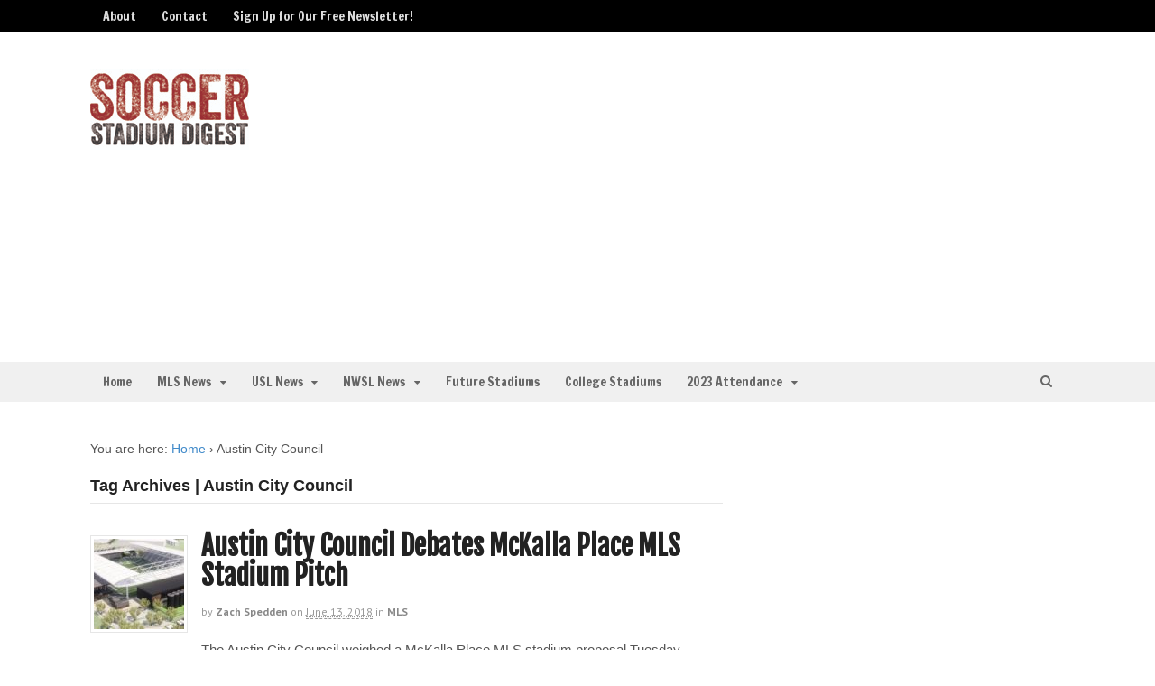

--- FILE ---
content_type: text/html; charset=UTF-8
request_url: https://soccerstadiumdigest.com/tag/austin-city-council/page/2/
body_size: 16216
content:
<!DOCTYPE html>
<html lang="en-US">
<head>
<meta charset="UTF-8" />

<meta http-equiv="Content-Type" content="text/html; charset=UTF-8" />
<link rel="pingback" href="https://soccerstadiumdigest.com/xmlrpc.php" />
<meta name='robots' content='index, follow, max-image-preview:large, max-snippet:-1, max-video-preview:-1' />
	<style>img:is([sizes="auto" i], [sizes^="auto," i]) { contain-intrinsic-size: 3000px 1500px }</style>
	
<!--  Mobile viewport scale -->
<meta name="viewport" content="width=device-width, initial-scale=1"/>

	<!-- This site is optimized with the Yoast SEO plugin v24.0 - https://yoast.com/wordpress/plugins/seo/ -->
	<title>Austin City Council Archives - Page 2 of 2 - Soccer Stadium Digest</title>
	<link rel="canonical" href="https://soccerstadiumdigest.com/tag/austin-city-council/page/2/" />
	<link rel="prev" href="https://soccerstadiumdigest.com/tag/austin-city-council/" />
	<meta property="og:locale" content="en_US" />
	<meta property="og:type" content="article" />
	<meta property="og:title" content="Austin City Council Archives - Page 2 of 2 - Soccer Stadium Digest" />
	<meta property="og:url" content="https://soccerstadiumdigest.com/tag/austin-city-council/" />
	<meta property="og:site_name" content="Soccer Stadium Digest" />
	<script type="application/ld+json" class="yoast-schema-graph">{"@context":"https://schema.org","@graph":[{"@type":"CollectionPage","@id":"https://soccerstadiumdigest.com/tag/austin-city-council/","url":"https://soccerstadiumdigest.com/tag/austin-city-council/page/2/","name":"Austin City Council Archives - Page 2 of 2 - Soccer Stadium Digest","isPartOf":{"@id":"https://soccerstadiumdigest.com/#website"},"primaryImageOfPage":{"@id":"https://soccerstadiumdigest.com/tag/austin-city-council/page/2/#primaryimage"},"image":{"@id":"https://soccerstadiumdigest.com/tag/austin-city-council/page/2/#primaryimage"},"thumbnailUrl":"https://soccerstadiumdigest.com/wp-content/uploads/2018/06/Austin-MLS-stadium-McKalla-Place-rendering-1.jpg","breadcrumb":{"@id":"https://soccerstadiumdigest.com/tag/austin-city-council/page/2/#breadcrumb"},"inLanguage":"en-US"},{"@type":"ImageObject","inLanguage":"en-US","@id":"https://soccerstadiumdigest.com/tag/austin-city-council/page/2/#primaryimage","url":"https://soccerstadiumdigest.com/wp-content/uploads/2018/06/Austin-MLS-stadium-McKalla-Place-rendering-1.jpg","contentUrl":"https://soccerstadiumdigest.com/wp-content/uploads/2018/06/Austin-MLS-stadium-McKalla-Place-rendering-1.jpg","width":1200,"height":639,"caption":"Austin MLS stadium McKalla Place rendering 1"},{"@type":"BreadcrumbList","@id":"https://soccerstadiumdigest.com/tag/austin-city-council/page/2/#breadcrumb","itemListElement":[{"@type":"ListItem","position":1,"name":"Home","item":"https://soccerstadiumdigest.com/"},{"@type":"ListItem","position":2,"name":"Austin City Council"}]},{"@type":"WebSite","@id":"https://soccerstadiumdigest.com/#website","url":"https://soccerstadiumdigest.com/","name":"Soccer Stadium Digest","description":"What&#039;s New in the Worlds of MLS, USL, NWSL, World Cup and College Soccer","publisher":{"@id":"https://soccerstadiumdigest.com/#organization"},"potentialAction":[{"@type":"SearchAction","target":{"@type":"EntryPoint","urlTemplate":"https://soccerstadiumdigest.com/?s={search_term_string}"},"query-input":{"@type":"PropertyValueSpecification","valueRequired":true,"valueName":"search_term_string"}}],"inLanguage":"en-US"},{"@type":"Organization","@id":"https://soccerstadiumdigest.com/#organization","name":"Soccer Stadium Digest","url":"https://soccerstadiumdigest.com/","logo":{"@type":"ImageObject","inLanguage":"en-US","@id":"https://soccerstadiumdigest.com/#/schema/logo/image/","url":"https://soccerstadiumdigest.com/wp-content/uploads/2014/04/soccerstadium3.jpg","contentUrl":"https://soccerstadiumdigest.com/wp-content/uploads/2014/04/soccerstadium3.jpg","width":176,"height":90,"caption":"Soccer Stadium Digest"},"image":{"@id":"https://soccerstadiumdigest.com/#/schema/logo/image/"}}]}</script>
	<!-- / Yoast SEO plugin. -->


<link rel='dns-prefetch' href='//v0.wordpress.com' />
<link rel="alternate" type="application/rss+xml" title="Soccer Stadium Digest &raquo; Feed" href="https://soccerstadiumdigest.com/feed/" />
<link rel="alternate" type="application/rss+xml" title="Soccer Stadium Digest &raquo; Comments Feed" href="https://soccerstadiumdigest.com/comments/feed/" />
<link rel="alternate" type="application/rss+xml" title="Soccer Stadium Digest &raquo; Austin City Council Tag Feed" href="https://soccerstadiumdigest.com/tag/austin-city-council/feed/" />
<script type="text/javascript">
/* <![CDATA[ */
window._wpemojiSettings = {"baseUrl":"https:\/\/s.w.org\/images\/core\/emoji\/16.0.1\/72x72\/","ext":".png","svgUrl":"https:\/\/s.w.org\/images\/core\/emoji\/16.0.1\/svg\/","svgExt":".svg","source":{"concatemoji":"https:\/\/soccerstadiumdigest.com\/wp-includes\/js\/wp-emoji-release.min.js?ver=6.8.3"}};
/*! This file is auto-generated */
!function(s,n){var o,i,e;function c(e){try{var t={supportTests:e,timestamp:(new Date).valueOf()};sessionStorage.setItem(o,JSON.stringify(t))}catch(e){}}function p(e,t,n){e.clearRect(0,0,e.canvas.width,e.canvas.height),e.fillText(t,0,0);var t=new Uint32Array(e.getImageData(0,0,e.canvas.width,e.canvas.height).data),a=(e.clearRect(0,0,e.canvas.width,e.canvas.height),e.fillText(n,0,0),new Uint32Array(e.getImageData(0,0,e.canvas.width,e.canvas.height).data));return t.every(function(e,t){return e===a[t]})}function u(e,t){e.clearRect(0,0,e.canvas.width,e.canvas.height),e.fillText(t,0,0);for(var n=e.getImageData(16,16,1,1),a=0;a<n.data.length;a++)if(0!==n.data[a])return!1;return!0}function f(e,t,n,a){switch(t){case"flag":return n(e,"\ud83c\udff3\ufe0f\u200d\u26a7\ufe0f","\ud83c\udff3\ufe0f\u200b\u26a7\ufe0f")?!1:!n(e,"\ud83c\udde8\ud83c\uddf6","\ud83c\udde8\u200b\ud83c\uddf6")&&!n(e,"\ud83c\udff4\udb40\udc67\udb40\udc62\udb40\udc65\udb40\udc6e\udb40\udc67\udb40\udc7f","\ud83c\udff4\u200b\udb40\udc67\u200b\udb40\udc62\u200b\udb40\udc65\u200b\udb40\udc6e\u200b\udb40\udc67\u200b\udb40\udc7f");case"emoji":return!a(e,"\ud83e\udedf")}return!1}function g(e,t,n,a){var r="undefined"!=typeof WorkerGlobalScope&&self instanceof WorkerGlobalScope?new OffscreenCanvas(300,150):s.createElement("canvas"),o=r.getContext("2d",{willReadFrequently:!0}),i=(o.textBaseline="top",o.font="600 32px Arial",{});return e.forEach(function(e){i[e]=t(o,e,n,a)}),i}function t(e){var t=s.createElement("script");t.src=e,t.defer=!0,s.head.appendChild(t)}"undefined"!=typeof Promise&&(o="wpEmojiSettingsSupports",i=["flag","emoji"],n.supports={everything:!0,everythingExceptFlag:!0},e=new Promise(function(e){s.addEventListener("DOMContentLoaded",e,{once:!0})}),new Promise(function(t){var n=function(){try{var e=JSON.parse(sessionStorage.getItem(o));if("object"==typeof e&&"number"==typeof e.timestamp&&(new Date).valueOf()<e.timestamp+604800&&"object"==typeof e.supportTests)return e.supportTests}catch(e){}return null}();if(!n){if("undefined"!=typeof Worker&&"undefined"!=typeof OffscreenCanvas&&"undefined"!=typeof URL&&URL.createObjectURL&&"undefined"!=typeof Blob)try{var e="postMessage("+g.toString()+"("+[JSON.stringify(i),f.toString(),p.toString(),u.toString()].join(",")+"));",a=new Blob([e],{type:"text/javascript"}),r=new Worker(URL.createObjectURL(a),{name:"wpTestEmojiSupports"});return void(r.onmessage=function(e){c(n=e.data),r.terminate(),t(n)})}catch(e){}c(n=g(i,f,p,u))}t(n)}).then(function(e){for(var t in e)n.supports[t]=e[t],n.supports.everything=n.supports.everything&&n.supports[t],"flag"!==t&&(n.supports.everythingExceptFlag=n.supports.everythingExceptFlag&&n.supports[t]);n.supports.everythingExceptFlag=n.supports.everythingExceptFlag&&!n.supports.flag,n.DOMReady=!1,n.readyCallback=function(){n.DOMReady=!0}}).then(function(){return e}).then(function(){var e;n.supports.everything||(n.readyCallback(),(e=n.source||{}).concatemoji?t(e.concatemoji):e.wpemoji&&e.twemoji&&(t(e.twemoji),t(e.wpemoji)))}))}((window,document),window._wpemojiSettings);
/* ]]> */
</script>
<style id='wp-emoji-styles-inline-css' type='text/css'>

	img.wp-smiley, img.emoji {
		display: inline !important;
		border: none !important;
		box-shadow: none !important;
		height: 1em !important;
		width: 1em !important;
		margin: 0 0.07em !important;
		vertical-align: -0.1em !important;
		background: none !important;
		padding: 0 !important;
	}
</style>
<link rel='stylesheet' id='wp-block-library-css' href='https://soccerstadiumdigest.com/wp-includes/css/dist/block-library/style.min.css?ver=6.8.3' type='text/css' media='all' />
<style id='classic-theme-styles-inline-css' type='text/css'>
/*! This file is auto-generated */
.wp-block-button__link{color:#fff;background-color:#32373c;border-radius:9999px;box-shadow:none;text-decoration:none;padding:calc(.667em + 2px) calc(1.333em + 2px);font-size:1.125em}.wp-block-file__button{background:#32373c;color:#fff;text-decoration:none}
</style>
<link rel='stylesheet' id='mediaelement-css' href='https://soccerstadiumdigest.com/wp-includes/js/mediaelement/mediaelementplayer-legacy.min.css?ver=4.2.17' type='text/css' media='all' />
<link rel='stylesheet' id='wp-mediaelement-css' href='https://soccerstadiumdigest.com/wp-includes/js/mediaelement/wp-mediaelement.min.css?ver=6.8.3' type='text/css' media='all' />
<style id='jetpack-sharing-buttons-style-inline-css' type='text/css'>
.jetpack-sharing-buttons__services-list{display:flex;flex-direction:row;flex-wrap:wrap;gap:0;list-style-type:none;margin:5px;padding:0}.jetpack-sharing-buttons__services-list.has-small-icon-size{font-size:12px}.jetpack-sharing-buttons__services-list.has-normal-icon-size{font-size:16px}.jetpack-sharing-buttons__services-list.has-large-icon-size{font-size:24px}.jetpack-sharing-buttons__services-list.has-huge-icon-size{font-size:36px}@media print{.jetpack-sharing-buttons__services-list{display:none!important}}.editor-styles-wrapper .wp-block-jetpack-sharing-buttons{gap:0;padding-inline-start:0}ul.jetpack-sharing-buttons__services-list.has-background{padding:1.25em 2.375em}
</style>
<style id='global-styles-inline-css' type='text/css'>
:root{--wp--preset--aspect-ratio--square: 1;--wp--preset--aspect-ratio--4-3: 4/3;--wp--preset--aspect-ratio--3-4: 3/4;--wp--preset--aspect-ratio--3-2: 3/2;--wp--preset--aspect-ratio--2-3: 2/3;--wp--preset--aspect-ratio--16-9: 16/9;--wp--preset--aspect-ratio--9-16: 9/16;--wp--preset--color--black: #000000;--wp--preset--color--cyan-bluish-gray: #abb8c3;--wp--preset--color--white: #ffffff;--wp--preset--color--pale-pink: #f78da7;--wp--preset--color--vivid-red: #cf2e2e;--wp--preset--color--luminous-vivid-orange: #ff6900;--wp--preset--color--luminous-vivid-amber: #fcb900;--wp--preset--color--light-green-cyan: #7bdcb5;--wp--preset--color--vivid-green-cyan: #00d084;--wp--preset--color--pale-cyan-blue: #8ed1fc;--wp--preset--color--vivid-cyan-blue: #0693e3;--wp--preset--color--vivid-purple: #9b51e0;--wp--preset--gradient--vivid-cyan-blue-to-vivid-purple: linear-gradient(135deg,rgba(6,147,227,1) 0%,rgb(155,81,224) 100%);--wp--preset--gradient--light-green-cyan-to-vivid-green-cyan: linear-gradient(135deg,rgb(122,220,180) 0%,rgb(0,208,130) 100%);--wp--preset--gradient--luminous-vivid-amber-to-luminous-vivid-orange: linear-gradient(135deg,rgba(252,185,0,1) 0%,rgba(255,105,0,1) 100%);--wp--preset--gradient--luminous-vivid-orange-to-vivid-red: linear-gradient(135deg,rgba(255,105,0,1) 0%,rgb(207,46,46) 100%);--wp--preset--gradient--very-light-gray-to-cyan-bluish-gray: linear-gradient(135deg,rgb(238,238,238) 0%,rgb(169,184,195) 100%);--wp--preset--gradient--cool-to-warm-spectrum: linear-gradient(135deg,rgb(74,234,220) 0%,rgb(151,120,209) 20%,rgb(207,42,186) 40%,rgb(238,44,130) 60%,rgb(251,105,98) 80%,rgb(254,248,76) 100%);--wp--preset--gradient--blush-light-purple: linear-gradient(135deg,rgb(255,206,236) 0%,rgb(152,150,240) 100%);--wp--preset--gradient--blush-bordeaux: linear-gradient(135deg,rgb(254,205,165) 0%,rgb(254,45,45) 50%,rgb(107,0,62) 100%);--wp--preset--gradient--luminous-dusk: linear-gradient(135deg,rgb(255,203,112) 0%,rgb(199,81,192) 50%,rgb(65,88,208) 100%);--wp--preset--gradient--pale-ocean: linear-gradient(135deg,rgb(255,245,203) 0%,rgb(182,227,212) 50%,rgb(51,167,181) 100%);--wp--preset--gradient--electric-grass: linear-gradient(135deg,rgb(202,248,128) 0%,rgb(113,206,126) 100%);--wp--preset--gradient--midnight: linear-gradient(135deg,rgb(2,3,129) 0%,rgb(40,116,252) 100%);--wp--preset--font-size--small: 13px;--wp--preset--font-size--medium: 20px;--wp--preset--font-size--large: 36px;--wp--preset--font-size--x-large: 42px;--wp--preset--spacing--20: 0.44rem;--wp--preset--spacing--30: 0.67rem;--wp--preset--spacing--40: 1rem;--wp--preset--spacing--50: 1.5rem;--wp--preset--spacing--60: 2.25rem;--wp--preset--spacing--70: 3.38rem;--wp--preset--spacing--80: 5.06rem;--wp--preset--shadow--natural: 6px 6px 9px rgba(0, 0, 0, 0.2);--wp--preset--shadow--deep: 12px 12px 50px rgba(0, 0, 0, 0.4);--wp--preset--shadow--sharp: 6px 6px 0px rgba(0, 0, 0, 0.2);--wp--preset--shadow--outlined: 6px 6px 0px -3px rgba(255, 255, 255, 1), 6px 6px rgba(0, 0, 0, 1);--wp--preset--shadow--crisp: 6px 6px 0px rgba(0, 0, 0, 1);}:where(.is-layout-flex){gap: 0.5em;}:where(.is-layout-grid){gap: 0.5em;}body .is-layout-flex{display: flex;}.is-layout-flex{flex-wrap: wrap;align-items: center;}.is-layout-flex > :is(*, div){margin: 0;}body .is-layout-grid{display: grid;}.is-layout-grid > :is(*, div){margin: 0;}:where(.wp-block-columns.is-layout-flex){gap: 2em;}:where(.wp-block-columns.is-layout-grid){gap: 2em;}:where(.wp-block-post-template.is-layout-flex){gap: 1.25em;}:where(.wp-block-post-template.is-layout-grid){gap: 1.25em;}.has-black-color{color: var(--wp--preset--color--black) !important;}.has-cyan-bluish-gray-color{color: var(--wp--preset--color--cyan-bluish-gray) !important;}.has-white-color{color: var(--wp--preset--color--white) !important;}.has-pale-pink-color{color: var(--wp--preset--color--pale-pink) !important;}.has-vivid-red-color{color: var(--wp--preset--color--vivid-red) !important;}.has-luminous-vivid-orange-color{color: var(--wp--preset--color--luminous-vivid-orange) !important;}.has-luminous-vivid-amber-color{color: var(--wp--preset--color--luminous-vivid-amber) !important;}.has-light-green-cyan-color{color: var(--wp--preset--color--light-green-cyan) !important;}.has-vivid-green-cyan-color{color: var(--wp--preset--color--vivid-green-cyan) !important;}.has-pale-cyan-blue-color{color: var(--wp--preset--color--pale-cyan-blue) !important;}.has-vivid-cyan-blue-color{color: var(--wp--preset--color--vivid-cyan-blue) !important;}.has-vivid-purple-color{color: var(--wp--preset--color--vivid-purple) !important;}.has-black-background-color{background-color: var(--wp--preset--color--black) !important;}.has-cyan-bluish-gray-background-color{background-color: var(--wp--preset--color--cyan-bluish-gray) !important;}.has-white-background-color{background-color: var(--wp--preset--color--white) !important;}.has-pale-pink-background-color{background-color: var(--wp--preset--color--pale-pink) !important;}.has-vivid-red-background-color{background-color: var(--wp--preset--color--vivid-red) !important;}.has-luminous-vivid-orange-background-color{background-color: var(--wp--preset--color--luminous-vivid-orange) !important;}.has-luminous-vivid-amber-background-color{background-color: var(--wp--preset--color--luminous-vivid-amber) !important;}.has-light-green-cyan-background-color{background-color: var(--wp--preset--color--light-green-cyan) !important;}.has-vivid-green-cyan-background-color{background-color: var(--wp--preset--color--vivid-green-cyan) !important;}.has-pale-cyan-blue-background-color{background-color: var(--wp--preset--color--pale-cyan-blue) !important;}.has-vivid-cyan-blue-background-color{background-color: var(--wp--preset--color--vivid-cyan-blue) !important;}.has-vivid-purple-background-color{background-color: var(--wp--preset--color--vivid-purple) !important;}.has-black-border-color{border-color: var(--wp--preset--color--black) !important;}.has-cyan-bluish-gray-border-color{border-color: var(--wp--preset--color--cyan-bluish-gray) !important;}.has-white-border-color{border-color: var(--wp--preset--color--white) !important;}.has-pale-pink-border-color{border-color: var(--wp--preset--color--pale-pink) !important;}.has-vivid-red-border-color{border-color: var(--wp--preset--color--vivid-red) !important;}.has-luminous-vivid-orange-border-color{border-color: var(--wp--preset--color--luminous-vivid-orange) !important;}.has-luminous-vivid-amber-border-color{border-color: var(--wp--preset--color--luminous-vivid-amber) !important;}.has-light-green-cyan-border-color{border-color: var(--wp--preset--color--light-green-cyan) !important;}.has-vivid-green-cyan-border-color{border-color: var(--wp--preset--color--vivid-green-cyan) !important;}.has-pale-cyan-blue-border-color{border-color: var(--wp--preset--color--pale-cyan-blue) !important;}.has-vivid-cyan-blue-border-color{border-color: var(--wp--preset--color--vivid-cyan-blue) !important;}.has-vivid-purple-border-color{border-color: var(--wp--preset--color--vivid-purple) !important;}.has-vivid-cyan-blue-to-vivid-purple-gradient-background{background: var(--wp--preset--gradient--vivid-cyan-blue-to-vivid-purple) !important;}.has-light-green-cyan-to-vivid-green-cyan-gradient-background{background: var(--wp--preset--gradient--light-green-cyan-to-vivid-green-cyan) !important;}.has-luminous-vivid-amber-to-luminous-vivid-orange-gradient-background{background: var(--wp--preset--gradient--luminous-vivid-amber-to-luminous-vivid-orange) !important;}.has-luminous-vivid-orange-to-vivid-red-gradient-background{background: var(--wp--preset--gradient--luminous-vivid-orange-to-vivid-red) !important;}.has-very-light-gray-to-cyan-bluish-gray-gradient-background{background: var(--wp--preset--gradient--very-light-gray-to-cyan-bluish-gray) !important;}.has-cool-to-warm-spectrum-gradient-background{background: var(--wp--preset--gradient--cool-to-warm-spectrum) !important;}.has-blush-light-purple-gradient-background{background: var(--wp--preset--gradient--blush-light-purple) !important;}.has-blush-bordeaux-gradient-background{background: var(--wp--preset--gradient--blush-bordeaux) !important;}.has-luminous-dusk-gradient-background{background: var(--wp--preset--gradient--luminous-dusk) !important;}.has-pale-ocean-gradient-background{background: var(--wp--preset--gradient--pale-ocean) !important;}.has-electric-grass-gradient-background{background: var(--wp--preset--gradient--electric-grass) !important;}.has-midnight-gradient-background{background: var(--wp--preset--gradient--midnight) !important;}.has-small-font-size{font-size: var(--wp--preset--font-size--small) !important;}.has-medium-font-size{font-size: var(--wp--preset--font-size--medium) !important;}.has-large-font-size{font-size: var(--wp--preset--font-size--large) !important;}.has-x-large-font-size{font-size: var(--wp--preset--font-size--x-large) !important;}
:where(.wp-block-post-template.is-layout-flex){gap: 1.25em;}:where(.wp-block-post-template.is-layout-grid){gap: 1.25em;}
:where(.wp-block-columns.is-layout-flex){gap: 2em;}:where(.wp-block-columns.is-layout-grid){gap: 2em;}
:root :where(.wp-block-pullquote){font-size: 1.5em;line-height: 1.6;}
</style>
<link rel='stylesheet' id='woo-jetpack-css' href='https://soccerstadiumdigest.com/wp-content/themes/canvas/includes/integrations/jetpack/css/jetpack.css?ver=6.8.3' type='text/css' media='all' />
<link rel='stylesheet' id='theme-stylesheet-css' href='https://soccerstadiumdigest.com/wp-content/themes/canvas/style.css?ver=5.12.0' type='text/css' media='all' />
<!--[if lt IE 9]>
<link href="https://soccerstadiumdigest.com/wp-content/themes/canvas/css/non-responsive.css" rel="stylesheet" type="text/css" />
<style type="text/css">.col-full, #wrapper { width: 1080px; max-width: 1080px; } #inner-wrapper { padding: 0; } body.full-width #header, #nav-container, body.full-width #content, body.full-width #footer-widgets, body.full-width #footer { padding-left: 0; padding-right: 0; } body.fixed-mobile #top, body.fixed-mobile #header-container, body.fixed-mobile #footer-container, body.fixed-mobile #nav-container, body.fixed-mobile #footer-widgets-container { min-width: 1080px; padding: 0 1em; } body.full-width #content { width: auto; padding: 0 1em;}</style>
<![endif]-->
<script type="text/javascript" src="https://soccerstadiumdigest.com/wp-includes/js/jquery/jquery.min.js?ver=3.7.1" id="jquery-core-js"></script>
<script type="text/javascript" src="https://soccerstadiumdigest.com/wp-includes/js/jquery/jquery-migrate.min.js?ver=3.4.1" id="jquery-migrate-js"></script>
<script type="text/javascript" src="https://soccerstadiumdigest.com/wp-content/themes/canvas/includes/js/third-party.min.js?ver=6.8.3" id="third-party-js"></script>
<script type="text/javascript" src="https://soccerstadiumdigest.com/wp-content/themes/canvas/includes/js/modernizr.min.js?ver=2.6.2" id="modernizr-js"></script>
<script type="text/javascript" src="https://soccerstadiumdigest.com/wp-content/themes/canvas/includes/js/general.min.js?ver=6.8.3" id="general-js"></script>

<!-- Adjust the website width -->
<style type="text/css">
	.col-full, #wrapper { max-width: 1080px !important; }
</style>

<link rel="https://api.w.org/" href="https://soccerstadiumdigest.com/wp-json/" /><link rel="alternate" title="JSON" type="application/json" href="https://soccerstadiumdigest.com/wp-json/wp/v2/tags/1258" /><link rel="EditURI" type="application/rsd+xml" title="RSD" href="https://soccerstadiumdigest.com/xmlrpc.php?rsd" />

<!-- Custom CSS Styling -->
<style type="text/css">
#logo .site-title, #logo .site-description { display:none; }
body {background-repeat:no-repeat;background-position:top left;background-attachment:scroll;border-top:0px solid #000000;}
#header {background-repeat:no-repeat;background-position:left top;margin-top:0px;margin-bottom:0px;padding-top:40px;padding-bottom:40px;border:0px solid ;}
#logo .site-title a {font:bold 40px/1em "Helvetica Neue", Helvetica, sans-serif;color:#222222;}
#logo .site-description {font:300 13px/1em "Helvetica Neue", Helvetica, sans-serif;color:#999999;}
#nav-container{border-top:0px solid #dbdbdb;border-bottom:0px solid #dbdbdb;border-left:none;border-right:none;}#nav-container #navigation ul#main-nav > li:first-child{border-left: 0px solid #dbdbdb;}
body, p { font:normal 14px/1.5em Arial, sans-serif;color:#555555; }
h1 { font:bold 28px/1.2em "Helvetica Neue", Helvetica, sans-serif;color:#222222; }h2 { font:bold 24px/1.2em Arial, sans-serif;color:#222222; }h3 { font:bold 20px/1.2em Arial, sans-serif;color:#222222; }h4 { font:bold 16px/1.2em Arial, sans-serif;color:#222222; }h5 { font:bold 14px/1.2em Arial, sans-serif;color:#222222; }h6 { font:bold 12px/1.2em Arial, sans-serif;color:#222222; }
.page-title, .post .title, .page .title {font:bold 30px/1.1em 'Fjalla One', arial, sans-serif;color:#222222;}
.post .title a:link, .post .title a:visited, .page .title a:link, .page .title a:visited {color:#222222}
.post-meta { font:300 12px/1.5em 'PT Sans', arial, sans-serif;color:#999999; }
.entry, .entry p{ font:300 15px/1.5em Arial, sans-serif;color:#555555; }
.post-more {font:300 13px/1.5em PT Sans;color:;border-top:0px solid #e6e6e6;border-bottom:0px solid #e6e6e6;}
#post-author, #connect {border-top:1px solid #e6e6e6;border-bottom:1px solid #e6e6e6;border-left:1px solid #e6e6e6;border-right:1px solid #e6e6e6;border-radius:5px;-moz-border-radius:5px;-webkit-border-radius:5px;background-color:#fafafa}
.nav-entries a, .woo-pagination { font:300 14px/1em "Helvetica Neue", Helvetica, sans-serif;color:#888; }
.woo-pagination a, .woo-pagination a:hover {color:#888!important}
.widget h3 {font:bold 14px/1.2em PT Sans;color:#555555;border-bottom:1px solid #e6e6e6;}
.widget_recent_comments li, #twitter li { border-color: #e6e6e6;}
.widget p, .widget .textwidget { font:300 13px/1.5em "Helvetica Neue", Helvetica, sans-serif;color:#555555; }
.widget {font:300 13px/1.5em "Helvetica Neue", Helvetica, sans-serif;color:#555555;border-radius:0px;-moz-border-radius:0px;-webkit-border-radius:0px;}
#tabs .inside li a, .widget_woodojo_tabs .tabbable .tab-pane li a { font:bold 12px/1.5em "Helvetica Neue", Helvetica, sans-serif;color:#555555; }
#tabs .inside li span.meta, .widget_woodojo_tabs .tabbable .tab-pane li span.meta { font:300 11px/1.5em "Helvetica Neue", Helvetica, sans-serif;color:#999999; }
#tabs ul.wooTabs li a, .widget_woodojo_tabs .tabbable .nav-tabs li a { font:300 11px/2em "Helvetica Neue", Helvetica, sans-serif;color:#999999; }
@media only screen and (min-width:768px) {
ul.nav li a, #navigation ul.rss a, #navigation ul.cart a.cart-contents, #navigation .cart-contents #navigation ul.rss, #navigation ul.nav-search, #navigation ul.nav-search a { font:300 14px/1.2em 'Francois One', arial, sans-serif;color:#666666; } #navigation ul.rss li a:before, #navigation ul.nav-search a.search-contents:before { color:#666666;}
#navigation ul.nav li ul, #navigation ul.cart > li > ul > div  { border: 0px solid #dbdbdb; }
#navigation ul.nav > li:hover > ul  { left: 0; }
#navigation ul.nav > li  { border-right: 0px solid #dbdbdb; }#navigation ul.nav > li:hover > ul  { left: 0; }
#navigation { box-shadow: none; -moz-box-shadow: none; -webkit-box-shadow: none; }#navigation ul li:first-child, #navigation ul li:first-child a { border-radius:0px 0 0 0px; -moz-border-radius:0px 0 0 0px; -webkit-border-radius:0px 0 0 0px; }
#navigation {border-top:0px solid #dbdbdb;border-bottom:0px solid #dbdbdb;border-left:0px solid #dbdbdb;border-right:0px solid #dbdbdb;border-radius:0px; -moz-border-radius:0px; -webkit-border-radius:0px;}
#top ul.nav li a { font:300 14px/1.6em 'Francois One', arial, sans-serif;color:#ddd; }
}
#footer, #footer p { font:300 13px/1.4em "Helvetica Neue", Helvetica, sans-serif;color:#999999; }
#footer {border-top:1px solid #dbdbdb;border-bottom:0px solid ;border-left:0px solid ;border-right:0px solid ;border-radius:0px; -moz-border-radius:0px; -webkit-border-radius:0px;}
.magazine #loopedSlider .content h2.title a { font:bold 24px/1em 'PT Sans', arial, sans-serif;color:#ffffff; }
.wooslider-theme-magazine .slide-title a { font:bold 24px/1em 'PT Sans', arial, sans-serif;color:#ffffff; }
.magazine #loopedSlider .content .excerpt p { font:normal 20px/1.5em Arial, sans-serif;color:#cccccc; }
.wooslider-theme-magazine .slide-content p, .wooslider-theme-magazine .slide-excerpt p { font:normal 20px/1.5em Arial, sans-serif;color:#cccccc; }
.magazine .block .post .title a {font:bold 20px/1.2em 'PT Sans', arial, sans-serif;color:#222222; }
#loopedSlider.business-slider .content h2 { font:bold 24px/1em Arial, sans-serif;color:#ffffff; }
#loopedSlider.business-slider .content h2.title a { font:bold 24px/1em Arial, sans-serif;color:#ffffff; }
.wooslider-theme-business .has-featured-image .slide-title { font:bold 24px/1em Arial, sans-serif;color:#ffffff; }
.wooslider-theme-business .has-featured-image .slide-title a { font:bold 24px/1em Arial, sans-serif;color:#ffffff; }
#wrapper #loopedSlider.business-slider .content p { font:300 13px/1.5em Arial, sans-serif;color:#cccccc; }
.wooslider-theme-business .has-featured-image .slide-content p { font:300 13px/1.5em Arial, sans-serif;color:#cccccc; }
.wooslider-theme-business .has-featured-image .slide-excerpt p { font:300 13px/1.5em Arial, sans-serif;color:#cccccc; }
.archive_header { font:bold 18px/1em Arial, sans-serif;color:#222222; }
.archive_header {border-bottom:1px solid #e6e6e6;}
</style>

<!-- Custom Favicon -->
<link rel="shortcut icon" href="https://soccerstadiumdigest.com/wp-content/uploads/2015/09/ssd9005.png"/>

<!-- Woo Shortcodes CSS -->
<link href="https://soccerstadiumdigest.com/wp-content/themes/canvas/functions/css/shortcodes.css" rel="stylesheet" type="text/css" />

<!-- Custom Stylesheet -->
<link href="https://soccerstadiumdigest.com/wp-content/themes/canvas/custom.css" rel="stylesheet" type="text/css" />

<!-- Theme version -->
<meta name="generator" content="Canvas 5.12.0" />
<meta name="generator" content="WooFramework 6.2.8" />

<!-- Google Webfonts -->
<link href="https://fonts.googleapis.com/css?family=Francois+One%3Aregular%7CFjalla+One%3Aregular%7CPT+Sans%3Aregular%2Citalic%2C700%2C700italic" rel="stylesheet" type="text/css" />
	<!-- Woo Slider Setup -->
	<script type="text/javascript">
	jQuery(window).load(function() {
		var args = {};
		args.useCSS = false;
		args.animation = 'slide';		
		args.slideshow = true;
				
		args.slideshowSpeed = 4000;		
		args.animationSpeed = 1000;		
		args.controlNav = true;
				
		args.pauseOnHover = false;		
		args.smoothHeight = true;		
		args.manualControls = '.pagination-wrap .flex-control-nav > li';
		
		args.start = function ( slider ) {
			slider.next( '.slider-pagination' ).fadeIn();
		}
		args.prevText = '<span class="fa fa-angle-left"></span>';
		args.nextText = '<span class="fa fa-angle-right"></span>';

		jQuery( '.woo-slideshow' ).each( function ( i ) {
			jQuery( this ).flexslider( args );
		});
	});
	</script>
	<!-- /Woo Slider Setup -->
	</head>
<body class="archive paged tag tag-austin-city-council tag-1258 paged-2 tag-paged-2 wp-theme-canvas chrome alt-style-default two-col-left width-1080 two-col-left-1080 full-width full-header">
	<div id="top">
		<div class="col-full">
			<h3 class="top-menu">TopMenu</h3><ul id="top-nav" class="nav top-navigation fl"><li id="menu-item-31" class="menu-item menu-item-type-post_type menu-item-object-page menu-item-31"><a href="https://soccerstadiumdigest.com/about/">About</a></li>
<li id="menu-item-30" class="menu-item menu-item-type-post_type menu-item-object-page menu-item-30"><a href="https://soccerstadiumdigest.com/contact/">Contact</a></li>
<li id="menu-item-1398" class="menu-item menu-item-type-post_type menu-item-object-page menu-item-1398"><a href="https://soccerstadiumdigest.com/sign-up-for-our-free-newsletter/">Sign Up for Our Free Newsletter!</a></li>
</ul>		</div>
	</div><!-- /#top -->
<div id="wrapper">

	<div id="inner-wrapper">

	    <!--#header-container-->
    <div id="header-container">
<h3 class="nav-toggle icon"><a href="#navigation">Navigation</a></h3>

	<header id="header" class="col-full">

		<div id="logo">
<a href="https://soccerstadiumdigest.com/" title="What&#039;s New in the Worlds of MLS, USL, NWSL, World Cup and College Soccer"><img src="https://soccerstadiumdigest.com/wp-content/uploads/2014/04/soccerstadium3.jpg" alt="Soccer Stadium Digest" /></a>
<span class="site-title"><a href="https://soccerstadiumdigest.com/">Soccer Stadium Digest</a></span>
<span class="site-description">What&#039;s New in the Worlds of MLS, USL, NWSL, World Cup and College Soccer</span>
</div>
	    <div class="header-widget">
	        <div id="adspace-widget-7" class="widget adspace-widget"><script async src="https://pagead2.googlesyndication.com/pagead/js/adsbygoogle.js?client=ca-pub-0551138205040465"
     crossorigin="anonymous"></script>
<!-- SSD Leaderboard -->
<ins class="adsbygoogle"
     style="display:inline-block;width:728px;height:90px"
     data-ad-client="ca-pub-0551138205040465"
     data-ad-slot="2923257135"></ins>
<script>
     (adsbygoogle = window.adsbygoogle || []).push({});
</script></div>	    </div>
	<script async src="https://pagead2.googlesyndication.com/pagead/js/adsbygoogle.js?client=ca-pub-0551138205040465"
     crossorigin="anonymous"></script>
	</header>
	    </div><!--/#header-container-->
    <!--#nav-container-->
    <div id="nav-container">
<nav id="navigation" class="col-full" role="navigation">

	
	<section class="menus nav-icons nav-icons-1">

		<a href="https://soccerstadiumdigest.com" class="nav-home"><span>Home</span></a>

	<h3>MainMenu</h3><ul id="main-nav" class="nav fl"><li id="menu-item-18" class="menu-item menu-item-type-custom menu-item-object-custom menu-item-home menu-item-18"><a href="http://soccerstadiumdigest.com">Home</a></li>
<li id="menu-item-16" class="menu-item menu-item-type-taxonomy menu-item-object-category menu-item-has-children menu-item-16"><a href="https://soccerstadiumdigest.com/category/mls/">MLS News</a>
<ul class="sub-menu">
	<li id="menu-item-29" class="menu-item menu-item-type-post_type menu-item-object-page menu-item-29"><a href="https://soccerstadiumdigest.com/mls-stadiums/">MLS Stadiums</a></li>
	<li id="menu-item-5527" class="menu-item menu-item-type-custom menu-item-object-custom menu-item-5527"><a href="https://soccerstadiumdigest.com/category/mls-next-pro/">MLS Next Pro</a></li>
</ul>
</li>
<li id="menu-item-17" class="menu-item menu-item-type-taxonomy menu-item-object-category menu-item-has-children menu-item-17"><a href="https://soccerstadiumdigest.com/category/usl-pro/">USL News</a>
<ul class="sub-menu">
	<li id="menu-item-27" class="menu-item menu-item-type-post_type menu-item-object-page menu-item-27"><a href="https://soccerstadiumdigest.com/usl-stadiums/">USL Stadiums</a></li>
	<li id="menu-item-5525" class="menu-item menu-item-type-custom menu-item-object-custom menu-item-5525"><a href="https://soccerstadiumdigest.com/category/usl-pro/">USL Championship</a></li>
	<li id="menu-item-5526" class="menu-item menu-item-type-custom menu-item-object-custom menu-item-5526"><a href="https://soccerstadiumdigest.com/category/usl-diii/">USL League One</a></li>
	<li id="menu-item-5528" class="menu-item menu-item-type-custom menu-item-object-custom menu-item-5528"><a href="https://soccerstadiumdigest.com/category/usl-super-league/">USL Super League</a></li>
</ul>
</li>
<li id="menu-item-5522" class="menu-item menu-item-type-taxonomy menu-item-object-category menu-item-has-children menu-item-5522"><a href="https://soccerstadiumdigest.com/category/nwsl/">NWSL News</a>
<ul class="sub-menu">
	<li id="menu-item-5524" class="menu-item menu-item-type-custom menu-item-object-custom menu-item-5524"><a href="https://soccerstadiumdigest.com/category/nwsl/">NWSL Stadiums</a></li>
</ul>
</li>
<li id="menu-item-20" class="menu-item menu-item-type-post_type menu-item-object-page menu-item-20"><a href="https://soccerstadiumdigest.com/future-stadia/">Future Stadiums</a></li>
<li id="menu-item-255" class="menu-item menu-item-type-taxonomy menu-item-object-category menu-item-255"><a href="https://soccerstadiumdigest.com/category/college/">College Stadiums</a></li>
<li id="menu-item-1494" class="menu-item menu-item-type-taxonomy menu-item-object-category menu-item-has-children menu-item-1494"><a href="https://soccerstadiumdigest.com/category/nwsl/">2023 Attendance</a>
<ul class="sub-menu">
	<li id="menu-item-5856" class="menu-item menu-item-type-post_type menu-item-object-page menu-item-5856"><a href="https://soccerstadiumdigest.com/2023-mls-attendance/">2023 MLS Attendance</a></li>
	<li id="menu-item-5880" class="menu-item menu-item-type-post_type menu-item-object-page menu-item-5880"><a href="https://soccerstadiumdigest.com/2023-nwsl-attendance/">2023 NWSL Attendance</a></li>
	<li id="menu-item-5864" class="menu-item menu-item-type-post_type menu-item-object-page menu-item-5864"><a href="https://soccerstadiumdigest.com/2023-usl-championship-attendance/">2023 USL Championship Attendance</a></li>
	<li id="menu-item-5870" class="menu-item menu-item-type-post_type menu-item-object-page menu-item-5870"><a href="https://soccerstadiumdigest.com/2023-usl-league-one-attendance/">2023 USL League One attendance</a></li>
</ul>
</li>
</ul>	<div class="side-nav">
		<ul class="nav-search">
		<li>
			<a class="search-contents" href="#"></a>
			<ul>
				<li>
					<div class="widget widget_search"><div class="search_main">
    <form method="get" class="searchform" action="https://soccerstadiumdigest.com/" >
        <input type="text" class="field s" name="s" value="Search..." onfocus="if (this.value == 'Search...') {this.value = '';}" onblur="if (this.value == '') {this.value = 'Search...';}" />
        <button type="submit" class="fa fa-search submit" name="submit" value="Search"></button>
    </form>
    <div class="fix"></div>
</div></div>				</li>
			</ul>
		</li>
	</ul>
		</div><!-- /#side-nav -->

	</section><!-- /.menus -->

	<a href="#top" class="nav-close"><span>Return to Content</span></a>

</nav>
    </div><!--/#nav-container-->
      
    <!-- #content Starts -->
	    <div id="content" class="col-full">
    
    	<div id="main-sidebar-container">    
		
            <!-- #main Starts -->
                        <section id="main" class="col-left">
            	
			<div class="breadcrumb breadcrumbs woo-breadcrumbs"><div class="breadcrumb-trail"><span class="trail-before"><span class="breadcrumb-title">You are here:</span></span> <a href="https://soccerstadiumdigest.com" title="Soccer Stadium Digest" rel="home" class="trail-begin">Home</a> <span class="sep">›</span> <span class="trail-end">Austin City Council</span></div></div><h1 class="archive_header">Tag Archives | Austin City Council</h1>
<div class="fix"></div>

<article class="post-3307 post type-post status-publish format-standard has-post-thumbnail hentry category-mls tag-austin tag-austin-city-council tag-columbus-crew-sc tag-mckalla-place tag-mls tag-precourt-sports-ventures">
<a href="https://soccerstadiumdigest.com/2018/06/austin-city-council-debates-mckalla-place-mls-stadium-pitch/"  title="Austin City Council Debates McKalla Place MLS Stadium Pitch"><img src="https://soccerstadiumdigest.com/wp-content/uploads/2018/06/Austin-MLS-stadium-McKalla-Place-rendering-1-100x100.jpg" alt="Austin MLS stadium McKalla Place rendering 1"  width="100"  height="100" title="Austin City Council Debates McKalla Place MLS Stadium Pitch" class="woo-image thumbnail alignleft" /></a>	<header>
	<h2 class="title entry-title"><a href="https://soccerstadiumdigest.com/2018/06/austin-city-council-debates-mckalla-place-mls-stadium-pitch/" rel="bookmark" title="Austin City Council Debates McKalla Place MLS Stadium Pitch">Austin City Council Debates McKalla Place MLS Stadium Pitch</a></h2>	</header>
<div class="post-meta"><span class="small">By</span> <span class="author vcard"><span class="fn"><a href="https://soccerstadiumdigest.com/author/zach-spedden/" title="Posts by Zach Spedden" rel="author">Zach Spedden</a></span></span> <span class="small">on</span> <abbr class="date time published updated" title="2018-06-13T09:37:26-0500">June 13, 2018</abbr>  <span class="small">in</span> <span class="categories"><a href="https://soccerstadiumdigest.com/category/mls/" title="View all items in MLS">MLS</a></span>  </div>
	<section class="entry">
<p>The Austin City Council weighed a McKalla Place MLS stadium proposal Tuesday, another step in discussions about Columbus Crew SC&#8217;s potential move to the city.  (more&hellip;)</p>
	</section><!-- /.entry -->
	<div class="fix"></div>
	<div class="post-more">
		<span class="read-more"><a href="https://soccerstadiumdigest.com/2018/06/austin-city-council-debates-mckalla-place-mls-stadium-pitch/" title="Continue Reading">Continue Reading</a></span>  	</div>
</article><!-- /.post -->
<article class="post-3070 post type-post status-publish format-standard has-post-thumbnail hentry category-mls tag-anthony-precourt tag-austin tag-austin-city-council tag-columbus-crew-sc tag-mapfre-stadium tag-mls tag-precourt-sports-ventures">
<a href="https://soccerstadiumdigest.com/2018/03/precourt-new-austin-mls-stadium-will-generate-326-million-in-benefits/"  title="Precourt: New Austin MLS Stadium Will Generate $326 Million in Benefits"><img src="https://soccerstadiumdigest.com/wp-content/uploads/2014/08/crew_stadium-100x100.jpg" alt="Columbus Crew Stadium"  width="100"  height="100" title="Precourt: New Austin MLS Stadium Will Generate $326 Million in Benefits" class="woo-image thumbnail alignleft" /></a>	<header>
	<h2 class="title entry-title"><a href="https://soccerstadiumdigest.com/2018/03/precourt-new-austin-mls-stadium-will-generate-326-million-in-benefits/" rel="bookmark" title="Precourt: New Austin MLS Stadium Will Generate $326 Million in Benefits">Precourt: New Austin MLS Stadium Will Generate $326 Million in Benefits</a></h2>	</header>
<div class="post-meta"><span class="small">By</span> <span class="author vcard"><span class="fn"><a href="https://soccerstadiumdigest.com/author/kreichard/" title="Posts by Kevin Reichard" rel="author">Kevin Reichard</a></span></span> <span class="small">on</span> <abbr class="date time published updated" title="2018-03-15T12:42:50-0500">March 15, 2018</abbr>  <span class="small">in</span> <span class="categories"><a href="https://soccerstadiumdigest.com/category/mls/" title="View all items in MLS">MLS</a></span>  </div>
	<section class="entry">
<p>In a letter sent to the Austin City Council pushing for a McKalla Place location, Precourt Sports Ventures says a new Austin MLS stadium will generate some $326 million in community benefits over the next 25 years. (more&hellip;)</p>
	</section><!-- /.entry -->
	<div class="fix"></div>
	<div class="post-more">
		<span class="read-more"><a href="https://soccerstadiumdigest.com/2018/03/precourt-new-austin-mls-stadium-will-generate-326-million-in-benefits/" title="Continue Reading">Continue Reading</a></span>  	</div>
</article><!-- /.post -->
<article class="post-2990 post type-post status-publish format-standard has-post-thumbnail hentry category-mls tag-austin tag-austin-city-council tag-columbus tag-columbus-crew-sc tag-mls tag-precourt-sports-ventures">
<a href="https://soccerstadiumdigest.com/2018/02/austin-mls-stadium-site-discussion-postponed/"  title="Austin MLS Stadium Site Discussion Postponed"><img src="https://soccerstadiumdigest.com/wp-content/uploads/2017/12/Austin-MLS-Stadium-rendering-100x100.jpg" alt="Austin MLS Stadium rendering"  width="100"  height="100" title="Austin MLS Stadium Site Discussion Postponed" class="woo-image thumbnail alignleft" /></a>	<header>
	<h2 class="title entry-title"><a href="https://soccerstadiumdigest.com/2018/02/austin-mls-stadium-site-discussion-postponed/" rel="bookmark" title="Austin MLS Stadium Site Discussion Postponed">Austin MLS Stadium Site Discussion Postponed</a></h2>	</header>
<div class="post-meta"><span class="small">By</span> <span class="author vcard"><span class="fn"><a href="https://soccerstadiumdigest.com/author/zach-spedden/" title="Posts by Zach Spedden" rel="author">Zach Spedden</a></span></span> <span class="small">on</span> <abbr class="date time published updated" title="2018-02-15T10:11:37-0600">February 15, 2018</abbr>  <span class="small">in</span> <span class="categories"><a href="https://soccerstadiumdigest.com/category/mls/" title="View all items in MLS">MLS</a></span>  </div>
	<section class="entry">
<p>An Austin City Council discussion over a proposed Austin MLS stadium for Columbus Crew SC has been postponed, effectively providing more time for the site selection process.  (more&hellip;)</p>
	</section><!-- /.entry -->
	<div class="fix"></div>
	<div class="post-more">
		<span class="read-more"><a href="https://soccerstadiumdigest.com/2018/02/austin-mls-stadium-site-discussion-postponed/" title="Continue Reading">Continue Reading</a></span>  	</div>
</article><!-- /.post -->
<article class="post-2721 post type-post status-publish format-standard has-post-thumbnail hentry category-mls tag-anthony-precourt tag-austin tag-austin-city-council tag-columbus tag-columbus-crew-sc tag-mls">
<a href="https://soccerstadiumdigest.com/2017/11/city-council-approves-austin-mls-resolution/"  title="City Council Approves Austin MLS Resolution"><img src="https://soccerstadiumdigest.com/wp-content/uploads/2014/08/crew_stadium-100x100.jpg" alt="Columbus Crew Stadium"  width="100"  height="100" title="City Council Approves Austin MLS Resolution" class="woo-image thumbnail alignleft" /></a>	<header>
	<h2 class="title entry-title"><a href="https://soccerstadiumdigest.com/2017/11/city-council-approves-austin-mls-resolution/" rel="bookmark" title="City Council Approves Austin MLS Resolution">City Council Approves Austin MLS Resolution</a></h2>	</header>
<div class="post-meta"><span class="small">By</span> <span class="author vcard"><span class="fn"><a href="https://soccerstadiumdigest.com/author/zach-spedden/" title="Posts by Zach Spedden" rel="author">Zach Spedden</a></span></span> <span class="small">on</span> <abbr class="date time published updated" title="2017-11-10T08:47:29-0600">November 10, 2017</abbr>  <span class="small">in</span> <span class="categories"><a href="https://soccerstadiumdigest.com/category/mls/" title="View all items in MLS">MLS</a></span>  </div>
	<section class="entry">
<p>The Austin City Council has approved a resolution to direct staff to evaluate city-owned land for an Austin MLS stadium, an early step in the effort to lure Columbus Crew SC. (more&hellip;)</p>
	</section><!-- /.entry -->
	<div class="fix"></div>
	<div class="post-more">
		<span class="read-more"><a href="https://soccerstadiumdigest.com/2017/11/city-council-approves-austin-mls-resolution/" title="Continue Reading">Continue Reading</a></span>  	</div>
</article><!-- /.post -->
<div class="pagination woo-pagination"><a class="prev page-numbers" href="https://soccerstadiumdigest.com/tag/austin-city-council/page/1/">&larr; Previous</a>
<a class="page-numbers" href="https://soccerstadiumdigest.com/tag/austin-city-council/page/1/">1</a>
<span aria-current="page" class="page-numbers current">2</span></div>                    
            </section><!-- /#main -->
                
            <aside id="sidebar">
<div id="adspace-widget-2" class="widget adspace-widget"><script async src="https://pagead2.googlesyndication.com/pagead/js/adsbygoogle.js?client=ca-pub-0551138205040465"
     crossorigin="anonymous"></script>
<!-- SSD IMU -->
<ins class="adsbygoogle"
     style="display:block"
     data-ad-client="ca-pub-0551138205040465"
     data-ad-slot="2336099629"
     data-ad-format="auto"
     data-full-width-responsive="true"></ins>
<script>
     (adsbygoogle = window.adsbygoogle || []).push({});
</script></div><div id="woo_subscribe-2" class="widget widget_woo_subscribe">		<aside id="connect">
		<h3>Yes, We&#8217;re Social!</h3>

		<div >
			<p>Follow us on Facebook, Twitter, Google+, LinkedIn, email or RSS</p>

			
						<!-- Begin MailChimp Signup Form -->
			<div id="mc_embed_signup">
				<form class="newsletter-form fl" action="http://visitor.r20.constantcontact.com/d.jsp?llr=8kzbivcab&p=oi&m=1102372201819&sit=ctmenfzdb&f=f9dfdc38-5397-403c-9960-9085734b738e" method="post" target="popupwindow" onsubmit="window.open('http://visitor.r20.constantcontact.com/d.jsp?llr=8kzbivcab&p=oi&m=1102372201819&sit=ctmenfzdb&f=f9dfdc38-5397-403c-9960-9085734b738e', 'popupwindow', 'scrollbars=yes,width=650,height=520');return true">
					<input type="text" name="EMAIL" class="required email" value="E-mail"  id="mce-EMAIL" onfocus="if (this.value == 'E-mail') {this.value = '';}" onblur="if (this.value == '') {this.value = 'E-mail';}">
					<input type="submit" value="Submit" name="subscribe" id="mc-embedded-subscribe" class="btn submit button">
				</form>
			</div>
			<!--End mc_embed_signup-->
			
						<div class="social">
		   				   		<a href="https://soccerstadiumdigest.com/feed/" class="subscribe" title="RSS"></a>

		   				   		<a target="_blank" href="http://www.twitter.com/thestadiumpitch" class="twitter" title="Twitter"></a>

		   				   		<a target="_blank" href="https://www.facebook.com/soccerstadiumdigest" class="facebook" title="Facebook"></a>

		   				   		<a target="_blank" href="https://www.linkedin.com/company/august-publications" class="linkedin" title="LinkedIn"></a>

		   				   		<a target="_blank" href="https://plus.google.com/u/0/b/115114838260122579571/115114838260122579571/" class="googleplus" title="Google+"></a>

							</div>
			
		</div><!-- col-left -->

		
        <div class="fix"></div>
	</aside>
	</div><div id="search-3" class="widget widget_search"><h3>Search Soccer Stadium Digest</h3><div class="search_main">
    <form method="get" class="searchform" action="https://soccerstadiumdigest.com/" >
        <input type="text" class="field s" name="s" value="Search..." onfocus="if (this.value == 'Search...') {this.value = '';}" onblur="if (this.value == '') {this.value = 'Search...';}" />
        <button type="submit" class="fa fa-search submit" name="submit" value="Search"></button>
    </form>
    <div class="fix"></div>
</div></div>
		<div id="woo_tabs-2" class="widget widget_woo_tabs"> 		<div id="tabs">

            <ul class="wooTabs">
                <li class="latest"><a href="#tab-latest">Latest</a></li>
                                <li class="popular"><a href="#tab-pop">Popular</a></li>                                                <li class="tags"><a href="#tab-tags">Tags</a></li>            </ul>

            <div class="clear"></div>

            <div class="boxes box inside">

	                            <ul id="tab-latest" class="list">
                    	<li>
		<a href="https://soccerstadiumdigest.com/2024/01/new-union-omaha-stadium-to-anchor-downtown-development/" title="New Union Omaha stadium to anchor downtown development"><img width="45" height="45" src="https://soccerstadiumdigest.com/wp-content/uploads/2024/01/unionomaha-new-2-150x150.jpg" class="thumbnail wp-post-image" alt="" title="New Union Omaha stadium to anchor downtown development" decoding="async" loading="lazy" /></a>		<a title="New Union Omaha stadium to anchor downtown development" href="https://soccerstadiumdigest.com/2024/01/new-union-omaha-stadium-to-anchor-downtown-development/">New Union Omaha stadium to anchor downtown development</a>
		<span class="meta">January 26, 2024</span>
		<div class="fix"></div>
	</li>
		<li>
		<a href="https://soccerstadiumdigest.com/2024/01/jose-bautista-acquires-usls-las-vegas-lights/" title="José Bautista acquires USL&#039;s Las Vegas Lights"><img width="45" height="45" src="https://soccerstadiumdigest.com/wp-content/uploads/2017/10/Las-Vegas-Lights-FC-150x150.jpg" class="thumbnail wp-post-image" alt="Las Vegas Lights FC" title="José Bautista acquires USL&#039;s Las Vegas Lights" decoding="async" loading="lazy" /></a>		<a title="José Bautista acquires USL&#8217;s Las Vegas Lights" href="https://soccerstadiumdigest.com/2024/01/jose-bautista-acquires-usls-las-vegas-lights/">José Bautista acquires USL&#8217;s Las Vegas Lights</a>
		<span class="meta">January 16, 2024</span>
		<div class="fix"></div>
	</li>
		<li>
		<a href="https://soccerstadiumdigest.com/2024/01/okc-pitches-higher-budget-new-location-for-new-energy-fc-stadium/" title="OKC pitches higher budget, new location for new Energy FC stadium"><img width="45" height="45" src="https://soccerstadiumdigest.com/wp-content/uploads/2019/08/Proposed-OKC-Energy-Stadium-150x150.jpg" class="thumbnail wp-post-image" alt="Proposed OKC Energy Stadium" title="OKC pitches higher budget, new location for new Energy FC stadium" decoding="async" loading="lazy" /></a>		<a title="OKC pitches higher budget, new location for new Energy FC stadium" href="https://soccerstadiumdigest.com/2024/01/okc-pitches-higher-budget-new-location-for-new-energy-fc-stadium/">OKC pitches higher budget, new location for new Energy FC stadium</a>
		<span class="meta">January 3, 2024</span>
		<div class="fix"></div>
	</li>
		<li>
		<a href="https://soccerstadiumdigest.com/2023/12/u-s-soccer-federation-mls-tussle-over-u-s-open-cup/" title="U.S. Soccer Federation, MLS tussle over U.S. Open Cup"><img width="45" height="45" src="https://soccerstadiumdigest.com/wp-content/uploads/2021/04/usopencup-2-150x150.jpg" class="thumbnail wp-post-image" alt="US Open Cup" title="U.S. Soccer Federation, MLS tussle over U.S. Open Cup" decoding="async" loading="lazy" /></a>		<a title="U.S. Soccer Federation, MLS tussle over U.S. Open Cup" href="https://soccerstadiumdigest.com/2023/12/u-s-soccer-federation-mls-tussle-over-u-s-open-cup/">U.S. Soccer Federation, MLS tussle over U.S. Open Cup</a>
		<span class="meta">December 20, 2023</span>
		<div class="fix"></div>
	</li>
		<li>
		<a href="https://soccerstadiumdigest.com/2023/12/allianz-field-development-relaunched/" title="Allianz Field development relaunched"><img width="45" height="45" src="https://soccerstadiumdigest.com/wp-content/uploads/2023/12/loon-allianz-MNUFC-150x150.jpg" class="thumbnail wp-post-image" alt="" title="Allianz Field development relaunched" decoding="async" loading="lazy" /></a>		<a title="Allianz Field development relaunched" href="https://soccerstadiumdigest.com/2023/12/allianz-field-development-relaunched/">Allianz Field development relaunched</a>
		<span class="meta">December 19, 2023</span>
		<div class="fix"></div>
	</li>
	                </ul>
	            
                                <ul id="tab-pop" class="list">
                    	<li>
				<a title="Garber lays out MLS expansion options, state of league" href="https://soccerstadiumdigest.com/2014/03/garber-lays-mls-expansion-options-state-league/">Garber lays out MLS expansion options, state of league</a>
		<span class="meta">March 5, 2014</span>
		<div class="fix"></div>
	</li>
		<li>
				<a title="MLS in 2014: Positive momentum" href="https://soccerstadiumdigest.com/2014/03/mls-2014-positive-momentum/">MLS in 2014: Positive momentum</a>
		<span class="meta">March 12, 2014</span>
		<div class="fix"></div>
	</li>
		<li>
				<a title="Hartman, San Antonio Scorpions target MLS expansion" href="https://soccerstadiumdigest.com/2014/03/hartman-san-antonio-target-mls-expansion/">Hartman, San Antonio Scorpions target MLS expansion</a>
		<span class="meta">March 13, 2014</span>
		<div class="fix"></div>
	</li>
		<li>
				<a title="MLS-USL Pro alliance expanded for 2014" href="https://soccerstadiumdigest.com/2014/03/msl-usl-pro-alliance-expanded-2014/">MLS-USL Pro alliance expanded for 2014</a>
		<span class="meta">March 14, 2014</span>
		<div class="fix"></div>
	</li>
		<li>
				<a title="Beckham&#8217;s Miami MLS stadium: allies and opponents" href="https://soccerstadiumdigest.com/2014/03/beckhams-miami-mls-stadium-allies-opponents/">Beckham&#8217;s Miami MLS stadium: allies and opponents</a>
		<span class="meta">March 17, 2014</span>
		<div class="fix"></div>
	</li>
	                </ul>
                                                                                <div id="tab-tags" class="list">
                    <a href="https://soccerstadiumdigest.com/tag/2017/" class="tag-cloud-link tag-link-89 tag-link-position-1" style="font-size: 12.149068323pt;" aria-label="2017 (36 items)">2017</a>
<a href="https://soccerstadiumdigest.com/tag/2018/" class="tag-cloud-link tag-link-393 tag-link-position-2" style="font-size: 13.0434782609pt;" aria-label="2018 (55 items)">2018</a>
<a href="https://soccerstadiumdigest.com/tag/2019/" class="tag-cloud-link tag-link-1075 tag-link-position-3" style="font-size: 13.4409937888pt;" aria-label="2019 (66 items)">2019</a>
<a href="https://soccerstadiumdigest.com/tag/2020/" class="tag-cloud-link tag-link-876 tag-link-position-4" style="font-size: 13.7888198758pt;" aria-label="2020 (78 items)">2020</a>
<a href="https://soccerstadiumdigest.com/tag/2021/" class="tag-cloud-link tag-link-1213 tag-link-position-5" style="font-size: 12pt;" aria-label="2021 (34 items)">2021</a>
<a href="https://soccerstadiumdigest.com/tag/anthony-precourt/" class="tag-cloud-link tag-link-368 tag-link-position-6" style="font-size: 13.1925465839pt;" aria-label="Anthony Precourt (59 items)">Anthony Precourt</a>
<a href="https://soccerstadiumdigest.com/tag/atlanta-united-fc/" class="tag-cloud-link tag-link-616 tag-link-position-7" style="font-size: 12.347826087pt;" aria-label="Atlanta United FC (40 items)">Atlanta United FC</a>
<a href="https://soccerstadiumdigest.com/tag/austin/" class="tag-cloud-link tag-link-1072 tag-link-position-8" style="font-size: 14.1863354037pt;" aria-label="Austin (95 items)">Austin</a>
<a href="https://soccerstadiumdigest.com/tag/austin-fc/" class="tag-cloud-link tag-link-1465 tag-link-position-9" style="font-size: 12.099378882pt;" aria-label="Austin FC (35 items)">Austin FC</a>
<a href="https://soccerstadiumdigest.com/tag/canadian-premier-league/" class="tag-cloud-link tag-link-961 tag-link-position-10" style="font-size: 12.149068323pt;" aria-label="Canadian Premier League (36 items)">Canadian Premier League</a>
<a href="https://soccerstadiumdigest.com/tag/charlotte/" class="tag-cloud-link tag-link-630 tag-link-position-11" style="font-size: 12.6459627329pt;" aria-label="Charlotte (46 items)">Charlotte</a>
<a href="https://soccerstadiumdigest.com/tag/columbus/" class="tag-cloud-link tag-link-1233 tag-link-position-12" style="font-size: 12.6956521739pt;" aria-label="Columbus (47 items)">Columbus</a>
<a href="https://soccerstadiumdigest.com/tag/columbus-crew-sc/" class="tag-cloud-link tag-link-474 tag-link-position-13" style="font-size: 14.7826086957pt;" aria-label="Columbus Crew SC (124 items)">Columbus Crew SC</a>
<a href="https://soccerstadiumdigest.com/tag/d-c-united/" class="tag-cloud-link tag-link-26 tag-link-position-14" style="font-size: 13.5403726708pt;" aria-label="D.C. United (70 items)">D.C. United</a>
<a href="https://soccerstadiumdigest.com/tag/david-beckham/" class="tag-cloud-link tag-link-6 tag-link-position-15" style="font-size: 14.1863354037pt;" aria-label="David Beckham (95 items)">David Beckham</a>
<a href="https://soccerstadiumdigest.com/tag/detroit/" class="tag-cloud-link tag-link-741 tag-link-position-16" style="font-size: 12.5962732919pt;" aria-label="Detroit (45 items)">Detroit</a>
<a href="https://soccerstadiumdigest.com/tag/don-garber/" class="tag-cloud-link tag-link-3 tag-link-position-17" style="font-size: 14.0869565217pt;" aria-label="Don Garber (90 items)">Don Garber</a>
<a href="https://soccerstadiumdigest.com/tag/fc-cincinnati/" class="tag-cloud-link tag-link-641 tag-link-position-18" style="font-size: 14.7826086957pt;" aria-label="FC Cincinnati (125 items)">FC Cincinnati</a>
<a href="https://soccerstadiumdigest.com/tag/indy-eleven/" class="tag-cloud-link tag-link-79 tag-link-position-19" style="font-size: 12pt;" aria-label="Indy Eleven (34 items)">Indy Eleven</a>
<a href="https://soccerstadiumdigest.com/tag/inter-miami-cf/" class="tag-cloud-link tag-link-1468 tag-link-position-20" style="font-size: 12.8447204969pt;" aria-label="Inter Miami CF (50 items)">Inter Miami CF</a>
<a href="https://soccerstadiumdigest.com/tag/las-vegas/" class="tag-cloud-link tag-link-173 tag-link-position-21" style="font-size: 12.397515528pt;" aria-label="Las Vegas (41 items)">Las Vegas</a>
<a href="https://soccerstadiumdigest.com/tag/louisville-city-fc/" class="tag-cloud-link tag-link-204 tag-link-position-22" style="font-size: 13.3416149068pt;" aria-label="Louisville City FC (63 items)">Louisville City FC</a>
<a href="https://soccerstadiumdigest.com/tag/mapfre-stadium/" class="tag-cloud-link tag-link-475 tag-link-position-23" style="font-size: 12.9440993789pt;" aria-label="MAPFRE Stadium (53 items)">MAPFRE Stadium</a>
<a href="https://soccerstadiumdigest.com/tag/miami/" class="tag-cloud-link tag-link-7 tag-link-position-24" style="font-size: 14.0372670807pt;" aria-label="Miami (89 items)">Miami</a>
<a href="https://soccerstadiumdigest.com/tag/minnesota-united-fc/" class="tag-cloud-link tag-link-115 tag-link-position-25" style="font-size: 13.9378881988pt;" aria-label="Minnesota United FC (84 items)">Minnesota United FC</a>
<a href="https://soccerstadiumdigest.com/tag/mls/" class="tag-cloud-link tag-link-698 tag-link-position-26" style="font-size: 20pt;" aria-label="MLS (1,402 items)">MLS</a>
<a href="https://soccerstadiumdigest.com/tag/mls-expansion/" class="tag-cloud-link tag-link-419 tag-link-position-27" style="font-size: 17.6149068323pt;" aria-label="MLS expansion (464 items)">MLS expansion</a>
<a href="https://soccerstadiumdigest.com/tag/mls-expansion-options/" class="tag-cloud-link tag-link-44 tag-link-position-28" style="font-size: 13.1428571429pt;" aria-label="MLS expansion options (58 items)">MLS expansion options</a>
<a href="https://soccerstadiumdigest.com/tag/nashville/" class="tag-cloud-link tag-link-468 tag-link-position-29" style="font-size: 13.6894409938pt;" aria-label="Nashville (75 items)">Nashville</a>
<a href="https://soccerstadiumdigest.com/tag/nashville-sc/" class="tag-cloud-link tag-link-907 tag-link-position-30" style="font-size: 12.8944099379pt;" aria-label="Nashville SC (51 items)">Nashville SC</a>
<a href="https://soccerstadiumdigest.com/tag/nasl/" class="tag-cloud-link tag-link-699 tag-link-position-31" style="font-size: 15.3291925466pt;" aria-label="NASL (160 items)">NASL</a>
<a href="https://soccerstadiumdigest.com/tag/new-york-city-fc/" class="tag-cloud-link tag-link-36 tag-link-position-32" style="font-size: 12.397515528pt;" aria-label="New York City FC (41 items)">New York City FC</a>
<a href="https://soccerstadiumdigest.com/tag/nippert-stadium/" class="tag-cloud-link tag-link-644 tag-link-position-33" style="font-size: 12pt;" aria-label="Nippert Stadium (34 items)">Nippert Stadium</a>
<a href="https://soccerstadiumdigest.com/tag/nwsl/" class="tag-cloud-link tag-link-583 tag-link-position-34" style="font-size: 14.8819875776pt;" aria-label="NWSL (131 items)">NWSL</a>
<a href="https://soccerstadiumdigest.com/tag/orlando-city-sc/" class="tag-cloud-link tag-link-440 tag-link-position-35" style="font-size: 13.1428571429pt;" aria-label="Orlando City SC (58 items)">Orlando City SC</a>
<a href="https://soccerstadiumdigest.com/tag/phoenix-rising-fc/" class="tag-cloud-link tag-link-952 tag-link-position-36" style="font-size: 12.149068323pt;" aria-label="Phoenix Rising FC (36 items)">Phoenix Rising FC</a>
<a href="https://soccerstadiumdigest.com/tag/precourt-sports-ventures/" class="tag-cloud-link tag-link-1249 tag-link-position-37" style="font-size: 13.4409937888pt;" aria-label="Precourt Sports Ventures (66 items)">Precourt Sports Ventures</a>
<a href="https://soccerstadiumdigest.com/tag/sacramento-republic-fc/" class="tag-cloud-link tag-link-12 tag-link-position-38" style="font-size: 13.8385093168pt;" aria-label="Sacramento Republic FC (81 items)">Sacramento Republic FC</a>
<a href="https://soccerstadiumdigest.com/tag/san-diego/" class="tag-cloud-link tag-link-759 tag-link-position-39" style="font-size: 12.5962732919pt;" aria-label="San Diego (45 items)">San Diego</a>
<a href="https://soccerstadiumdigest.com/tag/st-louis/" class="tag-cloud-link tag-link-119 tag-link-position-40" style="font-size: 13.7888198758pt;" aria-label="St. Louis (79 items)">St. Louis</a>
<a href="https://soccerstadiumdigest.com/tag/the-fairgrounds-nashville/" class="tag-cloud-link tag-link-1032 tag-link-position-41" style="font-size: 12.099378882pt;" aria-label="The Fairgrounds Nashville (35 items)">The Fairgrounds Nashville</a>
<a href="https://soccerstadiumdigest.com/tag/u-s-soccer-federation/" class="tag-cloud-link tag-link-920 tag-link-position-42" style="font-size: 12.248447205pt;" aria-label="U.S. Soccer Federation (38 items)">U.S. Soccer Federation</a>
<a href="https://soccerstadiumdigest.com/tag/usl/" class="tag-cloud-link tag-link-521 tag-link-position-43" style="font-size: 17.7142857143pt;" aria-label="USL (484 items)">USL</a>
<a href="https://soccerstadiumdigest.com/tag/usl-championship/" class="tag-cloud-link tag-link-1476 tag-link-position-44" style="font-size: 16.2236024845pt;" aria-label="USL Championship (245 items)">USL Championship</a>
<a href="https://soccerstadiumdigest.com/tag/usl-league-one/" class="tag-cloud-link tag-link-1477 tag-link-position-45" style="font-size: 14.7826086957pt;" aria-label="USL League One (124 items)">USL League One</a>                </div>
                
            </div><!-- /.boxes -->

        </div><!-- /wooTabs -->

        </div>         <div id="text-6" class="widget widget_text"><h3>QUICK GUIDE: FUTURE STADIUMS</h3>			<div class="textwidget"><p><strong>2023<br />
</strong><a href="https://soccerstadiumdigest.com/2022/07/nashville-sc-launches-huntsville-mls-next-pro-team/">Joe Davis Stadium (Huntsville) renovations (MLS NEXT Pro)</a><br />
<a href="https://soccerstadiumdigest.com/2021/01/usl-league-one-adds-northern-colorado-fc-for-2022/">Future Legends Sports Complex (Northern Colorado FC)</a><br />
<a href="https://soccerstadiumdigest.com/2022/06/pnc-stadium-upgrades-unveiled/">PNC Stadium upgrades (Houston Dynamo)</a><br />
<a href="https://soccerstadiumdigest.com/2022/02/new-for-2023-centene-stadium/">CITYPARK (St. Louis CITY)</a></p>
<p><strong>2024</strong><br />
<a href="https://soccerstadiumdigest.com/2021/10/new-kansas-city-nwsl-stadium-plans-unveiled/">New Kansas City NWSL stadium</a><br />
<a href="https://soccerstadiumdigest.com/2022/01/lexington-pro-soccer-releases-sneak-peak-at-proposed-high-street-soccer-stadium/">New Lexington Soccer Club (USL League One) stadium</a><br />
<a href="https://soccerstadiumdigest.com/2022/05/new-milwaukee-soccer-stadium-pitched-as-part-of-entertainment-complex/">New Milwaukee pro soccer stadium</a><br />
<a href="https://soccerstadiumdigest.com/2022/07/rhode-island-shifts-some-tif-proceeds-from-city-to-pawtucket-stadium/">New Rhode Island Pro Soccer USL Championship stadium</a><br />
<a href="https://soccerstadiumdigest.com/2019/11/loan-approved-for-sacramento-stadium-project-infrastructure/">New Sacramento Republic FC stadium</a><br />
<a href="https://soccerstadiumdigest.com/2022/07/usl-league-one-adds-santa-barbara-sky-fc-for-2024/">La Playa Stadium renovations (Santa Barbara Sky FC)</a><br />
<a href="https://soccerstadiumdigest.com/2022/06/new-wilmington-usl-league-one-team-on-tap-for-2024/">New Wilmington (NC) USL League One stadium</a></p>
<p><strong>2025</strong><br />
<a href="https://soccerstadiumdigest.com/2021/08/new-des-moines-stadium-effort-boosted-by-county-contribution/">New Des Moines Pro Iowa stadium (USL Championship)</a></p>
</div>
		</div><div id="categories-2" class="widget widget_categories"><h3>Categories</h3>
			<ul>
					<li class="cat-item cat-item-156"><a href="https://soccerstadiumdigest.com/category/college/">College</a>
</li>
	<li class="cat-item cat-item-1366"><a href="https://soccerstadiumdigest.com/category/cpl/">CPL</a>
</li>
	<li class="cat-item cat-item-608"><a href="https://soccerstadiumdigest.com/category/la-liga/">La Liga</a>
</li>
	<li class="cat-item cat-item-2"><a href="https://soccerstadiumdigest.com/category/mls/">MLS</a>
</li>
	<li class="cat-item cat-item-1883"><a href="https://soccerstadiumdigest.com/category/mls-next-pro/">MLS Next Pro</a>
</li>
	<li class="cat-item cat-item-49"><a href="https://soccerstadiumdigest.com/category/nasl/">NASL</a>
</li>
	<li class="cat-item cat-item-192"><a href="https://soccerstadiumdigest.com/category/news/">News</a>
</li>
	<li class="cat-item cat-item-1200"><a href="https://soccerstadiumdigest.com/category/nisa/">NISA</a>
</li>
	<li class="cat-item cat-item-1498"><a href="https://soccerstadiumdigest.com/category/npsl/">NPSL</a>
</li>
	<li class="cat-item cat-item-580"><a href="https://soccerstadiumdigest.com/category/nwsl/">NWSL</a>
</li>
	<li class="cat-item cat-item-519"><a href="https://soccerstadiumdigest.com/category/olympics/">Olympics</a>
</li>
	<li class="cat-item cat-item-621"><a href="https://soccerstadiumdigest.com/category/premier-league/">Premier League</a>
</li>
	<li class="cat-item cat-item-868"><a href="https://soccerstadiumdigest.com/category/tech/">Tech</a>
</li>
	<li class="cat-item cat-item-657"><a href="https://soccerstadiumdigest.com/category/usl-pro/">USL Championship</a>
</li>
	<li class="cat-item cat-item-1382"><a href="https://soccerstadiumdigest.com/category/usl-diii/">USL League One</a>
</li>
	<li class="cat-item cat-item-1870"><a href="https://soccerstadiumdigest.com/category/usl-super-league/">USL Super League</a>
</li>
	<li class="cat-item cat-item-1895"><a href="https://soccerstadiumdigest.com/category/usl-w-league/">USL W League</a>
</li>
	<li class="cat-item cat-item-236"><a href="https://soccerstadiumdigest.com/category/visits/">Visits</a>
</li>
	<li class="cat-item cat-item-132"><a href="https://soccerstadiumdigest.com/category/world-cup/">World Cup</a>
</li>
			</ul>

			</div><div id="adspace-widget-6" class="widget adspace-widget"><a href="http://www.soccerstadiumdigest.com"><img src="https://soccerstadiumdigest.com/wp-content/uploads/2014/06/stadiumvisits.jpg" alt="" /></a></div></aside><!-- /#sidebar -->
    
		</div><!-- /#main-sidebar-container -->         

		       

    </div><!-- /#content -->
			
<section id="footer-widgets" class="col-full col-4">
				<div class="block footer-widget-1">
    	<div id="text-3" class="widget widget_text"><h3>About Soccer Stadium Digest</h3>			<div class="textwidget"><p>Soccer Stadium Digest covers the business and culture of pro and college soccer, including MLS, USL Championship, USL League One, CPL, NWSL, and World Cup.</p>
</div>
		</div>	</div>
        				<div class="block footer-widget-2">
    	<div id="woo_subscribe-3" class="widget widget_woo_subscribe">		<aside id="connect">
		<h3>Subscribe / Connect</h3>

		<div >
			<p>Follow us on Facebook, Twitter, Google+, LinkedIn, email or RSS</p>

			
						<!-- Begin MailChimp Signup Form -->
			<div id="mc_embed_signup">
				<form class="newsletter-form fl" action="http://visitor.r20.constantcontact.com/d.jsp?llr=8kzbivcab&p=oi&m=1102372201819&sit=ctmenfzdb&f=f9dfdc38-5397-403c-9960-9085734b738e" method="post" target="popupwindow" onsubmit="window.open('http://visitor.r20.constantcontact.com/d.jsp?llr=8kzbivcab&p=oi&m=1102372201819&sit=ctmenfzdb&f=f9dfdc38-5397-403c-9960-9085734b738e', 'popupwindow', 'scrollbars=yes,width=650,height=520');return true">
					<input type="text" name="EMAIL" class="required email" value="E-mail"  id="mce-EMAIL" onfocus="if (this.value == 'E-mail') {this.value = '';}" onblur="if (this.value == '') {this.value = 'E-mail';}">
					<input type="submit" value="Submit" name="subscribe" id="mc-embedded-subscribe" class="btn submit button">
				</form>
			</div>
			<!--End mc_embed_signup-->
			
						<div class="social">
		   				   		<a href="https://soccerstadiumdigest.com/feed/" class="subscribe" title="RSS"></a>

		   				   		<a target="_blank" href="http://www.twitter.com/thestadiumpitch" class="twitter" title="Twitter"></a>

		   				   		<a target="_blank" href="https://www.facebook.com/soccerstadiumdigest" class="facebook" title="Facebook"></a>

		   				   		<a target="_blank" href="https://www.linkedin.com/company/august-publications" class="linkedin" title="LinkedIn"></a>

		   				   		<a target="_blank" href="https://plus.google.com/u/0/b/115114838260122579571/115114838260122579571/" class="googleplus" title="Google+"></a>

							</div>
			
		</div><!-- col-left -->

		
        <div class="fix"></div>
	</aside>
	</div>	</div>
        				<div class="block footer-widget-3">
    	<div id="text-5" class="widget widget_text"><h3>About August Publications</h3>			<div class="textwidget"><p>August Publications is a Minneapolis, MN-based publisher of websites and books aimed at the sports-business and active-living markets. Learn more at <strong><a href="http://www.augustpublications.com">August Publications</a></strong>.</p>
</div>
		</div>	</div>
        				<div class="block footer-widget-4">
    	<div id="text-4" class="widget widget_text"><h3>Also from August Publications</h3>			<div class="textwidget"><A HREF="http://www.footballstadiumdigest.com">Football Stadium Digest</A><BR><A HREF="http://www.ballparkdigest.com">Ballpark Digest</A><BR>
<A HREF="http://www.arenadigest.com">Arena Digest</A><BR>
<A HREF="http://www.springtrainingonline.com">Spring Training Online</A><BR>
<A HREF="http://www.augustpublications.com">August Publications</A><BR></div>
		</div>	</div>
        		<div class="fix"></div>
</section><!--/#footer-widgets-->
	<footer id="footer" class="col-full">

		
		<div id="copyright" class="col-left">
			<p>&copy; 2026 Soccer Stadium Digest. All Rights Reserved. </p>		</div>

		<div id="credit" class="col-right">
			<p><p>August Publications</p></p>		</div>

	</footer>

	
	</div><!-- /#inner-wrapper -->

</div><!-- /#wrapper -->

<div class="fix"></div><!--/.fix-->

<script type="speculationrules">
{"prefetch":[{"source":"document","where":{"and":[{"href_matches":"\/*"},{"not":{"href_matches":["\/wp-*.php","\/wp-admin\/*","\/wp-content\/uploads\/*","\/wp-content\/*","\/wp-content\/plugins\/*","\/wp-content\/themes\/canvas\/*","\/*\\?(.+)"]}},{"not":{"selector_matches":"a[rel~=\"nofollow\"]"}},{"not":{"selector_matches":".no-prefetch, .no-prefetch a"}}]},"eagerness":"conservative"}]}
</script>
<a href="https://plus.google.com/115114838260122579571" rel="publisher"></a>

<script>
  (function(i,s,o,g,r,a,m){i['GoogleAnalyticsObject']=r;i[r]=i[r]||function(){
  (i[r].q=i[r].q||[]).push(arguments)},i[r].l=1*new Date();a=s.createElement(o),
  m=s.getElementsByTagName(o)[0];a.async=1;a.src=g;m.parentNode.insertBefore(a,m)
  })(window,document,'script','//www.google-analytics.com/analytics.js','ga');

  ga('create', 'UA-1974751-18', 'auto');
  ga('send', 'pageview');

</script>
<!-- Woo Tabs Widget -->
<script type="text/javascript">
jQuery(document).ready(function(){
	// UL = .wooTabs
	// Tab contents = .inside

	var tag_cloud_class = '#tagcloud';

	//Fix for tag clouds - unexpected height before .hide()
	var tag_cloud_height = jQuery( '#tagcloud').height();

	jQuery( '.inside ul li:last-child').css( 'border-bottom','0px' ); // remove last border-bottom from list in tab content
	jQuery( '.wooTabs').each(function(){
		jQuery(this).children( 'li').children( 'a:first').addClass( 'selected' ); // Add .selected class to first tab on load
	});
	jQuery( '.inside > *').hide();
	jQuery( '.inside > *:first-child').show();

	jQuery( '.wooTabs li a').click(function(evt){ // Init Click funtion on Tabs

		var clicked_tab_ref = jQuery(this).attr( 'href' ); // Strore Href value

		jQuery(this).parent().parent().children( 'li').children( 'a').removeClass( 'selected' ); //Remove selected from all tabs
		jQuery(this).addClass( 'selected' );
		jQuery(this).parent().parent().parent().children( '.inside').children( '*').hide();

		jQuery( '.inside ' + clicked_tab_ref).fadeIn(500);

		 evt.preventDefault();

	})
})
</script>
<script>(function(){function c(){var b=a.contentDocument||a.contentWindow.document;if(b){var d=b.createElement('script');d.innerHTML="window.__CF$cv$params={r:'9c653e943a64cdd8',t:'MTc2OTgyMDkzNi4wMDAwMDA='};var a=document.createElement('script');a.nonce='';a.src='/cdn-cgi/challenge-platform/scripts/jsd/main.js';document.getElementsByTagName('head')[0].appendChild(a);";b.getElementsByTagName('head')[0].appendChild(d)}}if(document.body){var a=document.createElement('iframe');a.height=1;a.width=1;a.style.position='absolute';a.style.top=0;a.style.left=0;a.style.border='none';a.style.visibility='hidden';document.body.appendChild(a);if('loading'!==document.readyState)c();else if(window.addEventListener)document.addEventListener('DOMContentLoaded',c);else{var e=document.onreadystatechange||function(){};document.onreadystatechange=function(b){e(b);'loading'!==document.readyState&&(document.onreadystatechange=e,c())}}}})();</script></body>
</html>

--- FILE ---
content_type: text/html; charset=utf-8
request_url: https://www.google.com/recaptcha/api2/aframe
body_size: 270
content:
<!DOCTYPE HTML><html><head><meta http-equiv="content-type" content="text/html; charset=UTF-8"></head><body><script nonce="PD3SSVSRyJTBD_sQzjIRGg">/** Anti-fraud and anti-abuse applications only. See google.com/recaptcha */ try{var clients={'sodar':'https://pagead2.googlesyndication.com/pagead/sodar?'};window.addEventListener("message",function(a){try{if(a.source===window.parent){var b=JSON.parse(a.data);var c=clients[b['id']];if(c){var d=document.createElement('img');d.src=c+b['params']+'&rc='+(localStorage.getItem("rc::a")?sessionStorage.getItem("rc::b"):"");window.document.body.appendChild(d);sessionStorage.setItem("rc::e",parseInt(sessionStorage.getItem("rc::e")||0)+1);localStorage.setItem("rc::h",'1769820939855');}}}catch(b){}});window.parent.postMessage("_grecaptcha_ready", "*");}catch(b){}</script></body></html>